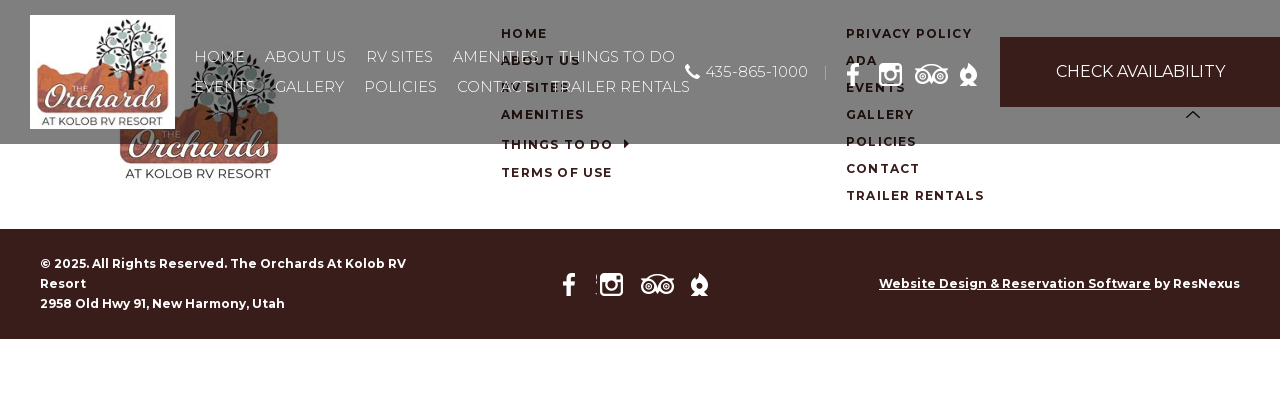

--- FILE ---
content_type: text/html
request_url: https://www.theorchardsatkolobrvresort.com/RV-Sites.html
body_size: 4398
content:
<!DOCTYPE html><html lang="en" xml:lang="en"><head><title>The Orchard at Kolob RV Campground in New Harmony, Utah - RV Sites</title><meta charset="utf-8"/><meta name="description" content=""><meta name="viewport" content="width=device-width, initial-scale=1"><meta property="og:type" content="website"><meta property="og:title" content="RV Sites"><meta property="og:url" content="https://www.theorchardsatkolobrvresort.com/RV-Sites.html"><meta name="robots" content="FOLLOW" /><link rel="stylesheet" href="/structure/1937657844.css?dts=2025122311"><link rel="stylesheet" href="https://cdnjs.cloudflare.com/ajax/libs/font-awesome/4.7.0/css/font-awesome.css" integrity="sha512-5A8nwdMOWrSz20fDsjczgUidUBR8liPYU+WymTZP1lmY9G6Oc7HlZv156XqnsgNUzTyMefFTcsFH/tnJE/+xBg==" crossorigin="anonymous" referrerpolicy="no-referrer" /><link rel="stylesheet" href="/structure/combined.css?dts=2025122311" /><script src="/structure/combined.js?dts=2025122311"></script><link rel="icon" href="https://dpsw5tvrot2oe.cloudfront.net/04f7839a-efab-47bb-8d09-ac36d9feccff.jpg" type="image/jpg"><script type="application/ld+json">{"@context": "http://schema.org","@type": "LodgingBusiness","name": "The Orchards At Kolob RV Resort","identifier": "5254904A-CFB4-42B0-BF73-964503D275DF","address": {"@type": "PostalAddress","streetAddress": "2958 Old Hwy 91","addressLocality": "New Harmony","addressRegion": "Utah","postalCode": "84757","addressCountry": "US"},"telephone": "435-865-1000","image": "https://d8qysm09iyvaz.cloudfront.net/subscribers/5254904A-CFB4-42B0-BF73-964503D275DF/2/ce151262-5354-4c95-a734-c73baf15642e.png","url": "theorchardsatkolobrvresort.com"}</script><script data-code="CNHyoNY9xS" data-position="3" data-color="#053E67" data-size="small" data-type="1">var _userway_config = null;(function (currentScript) {let code = currentScript.getAttribute("data-code");let position = currentScript.getAttribute("data-position");let color = currentScript.getAttribute("data-color");let size = currentScript.getAttribute("data-size");let iconType = currentScript.getAttribute("data-type");_userway_config = {account: code, position: position,color: color,size: size,type: iconType};})(document.currentScript);</script><script src="https://cdn.userway.org/widget.js?dts=2025122311" defer></script><!-- Google Analytics 4 --><script async src="https://www.googletagmanager.com/gtag/js?id=G-GXKQLSHGY8"></script><script>window.dataLayer = window.dataLayer || [];function gtag() {dataLayer.push(arguments);}gtag('js', new Date());gtag('config', 'G-GXKQLSHGY8', {'linker': {'domains': ['theorchardsatkolobrvresort.com', 'resnexus.com']}});
  gtag('config', 'UA-220618547-30', {'linker': {'domains': ['theorchardsatkolobrvresort.com', 'resnexus.com']}});
  gtag('config', 'G-H2L3219DJ3', {'linker': {'domains': ['theorchardsatkolobrvresort.com', 'resnexus.com']}});</script><!-- End Google Analytics 4 --><!-- Meta Pixel Code -->
<script>
  !function(f,b,e,v,n,t,s)
  {if(f.fbq)return;n=f.fbq=function(){n.callMethod?
  n.callMethod.apply(n,arguments):n.queue.push(arguments)};
  if(!f._fbq)f._fbq=n;n.push=n;n.loaded=!0;n.version='2.0';
  n.queue=[];t=b.createElement(e);t.async=!0;
  t.src=v;s=b.getElementsByTagName(e)[0];
  s.parentNode.insertBefore(t,s)}(window, document,'script',
  'https://connect.facebook.net/en_US/fbevents.js');
  fbq('init', '1496471017486335');
  fbq('track', 'PageView');
</script>
<noscript><img height="1" width="1" style="display:none"
  src="https://www.facebook.com/tr?id=1496471017486335&ev=PageView&noscript=1"
/></noscript>
<!-- End Meta Pixel Code --><style>.allcontent {  }  .Color1 { color: #391d1a !important; } .Color2 { color: #87381c !important; } .Color3 { color: #b68c6d !important; } .Color4 { color: #91b6bf !important; } .Color5 { color: #414141 !important; } .Color10 { color:  !important; } .Color11 { color:  !important; } .Color12 { color:  !important; } .Color13 { color:  !important; } .Color14 { color:  !important; } .Color15 { color:  !important; } .Color16 { color:  !important; } .Color17 { color:  !important; } .Color18 { color:  !important; } .Color6 { color: #FFFFFF !important; } .Color7 { color: #EEEFF4 !important; } .Color8 { color: #000000 !important; } .BackgroundColor1 { background-color: #391d1a !important; } .BackgroundColor2 { background-color: #87381c !important; } .BackgroundColor3 { background-color: #b68c6d !important; } .BackgroundColor4 { background-color: #91b6bf !important; } .BackgroundColor5 { background-color: #414141 !important; } .BackgroundColor10 { background-color:  !important; } .BackgroundColor11 { background-color:  !important; } .BackgroundColor12 { background-color:  !important; } .BackgroundColor13 { background-color:  !important; } .BackgroundColor14 { background-color:  !important; } .BackgroundColor15 { background-color:  !important; } .BackgroundColor16 { background-color:  !important; } .BackgroundColor17 { background-color:  !important; } .BackgroundColor18 { background-color:  !important; } .BackgroundColor6 { background-color: #FFFFFF !important; } .BackgroundColor7 { background-color: #EEEFF4 !important; } .BackgroundColor8 { background-color: #000000 !important; } .Backgroundtransparent {  background-color: #00000000 !important; }</style><link rel="canonical" href="https://www.theorchardsatkolobrvresort.com/RV-Sites.html"></head><body class="desktop headerLarge footerLarge"><input id="webserver" type="hidden" value="https://resnexus.com/resnexus" /><input id="subscriber-unique-id" type="hidden" value="5254904A-CFB4-42B0-BF73-964503D275DF" /><input id="system-domain" type="hidden" value="https://d8qysm09iyvaz.cloudfront.net/" /><input id="website-domain" type="hidden" value="/" /><input type="hidden" id="page-id" value="1937657844" /><input type="hidden" id="todays-date-utc" value="" /><div class="header header16 headeroverlay">
    <div class="wrapper">
        <div class="gridColumn logoColumn">
            <div class="logo">
                <p class="logo-text">
                    <a href="/"><img src="https://dpsw5tvrot2oe.cloudfront.net/7a350add-1b97-4331-b1b1-a830a09aa452.webp" alt="logo"></a>
                </p>
            </div>

        </div>
        
        <div class="gridColumn menuColumn">
            <div class="mobileLogo">
                <p class="logo-text">
                    <a href="/"><img src="https://dpsw5tvrot2oe.cloudfront.net/7a350add-1b97-4331-b1b1-a830a09aa452.webp" alt="logo"></a>
                </p>
            </div>
            <div class="mobilemenu mobileOnly">
            <div class="icon">
                <div class="menu-wrapper">
                    <div class="headerMenuBars">
                        <div class="bar"></div>
                        <div class="bar"></div>
                        <div class="bar"></div>
                     </div>
                     <div class="menuTitle">Menu</div>

                 </div>
            </div>
           
            </div>
            <div class="menu">
              <ul>
                <li><a href="/" class="menuItem"><span class="menuItemText">Home</span></a></li><li><a href="/Aboutus.html" class="menuItem"><span class="menuItemText">About us</span></a></li><li><a href="https://resnexus.com/resnexus/reservations/book/5254904A-CFB4-42B0-BF73-964503D275DF" class="menuItem"><span class="menuItemText">RV Sites</span></a></li><li><a href="/Amenities.html" class="menuItem"><span class="menuItemText">Amenities</span></a></li><li class="headerSubmenuHeading"><div onclick="toggleSubMenu(event, $(this))"><a href="/Things-to-do/" class="menuItem"><span class="menuItemText">Things to do</span></a><span class="fa fa-caret-right" aria-hidden="true"></span></div><ul><li><a href="/Things-to-do/dining-nearby.html" class="menuItem"><span class="menuItemText">Dining Nearby</span></a></li><li><a href="/Things-to-do/pine-valley-mountain-wilderness68310854.html" class="menuItem"><span class="menuItemText">Pine Valley Mountain Wilderness</span></a></li><li><a href="/Things-to-do/interesting-small-towns-near-new-harmony.html" class="menuItem"><span class="menuItemText">Interesting Small Towns near New Harmony</span></a></li><li><a href="/Things-to-do/guide-to-kolob-canyons.html" class="menuItem"><span class="menuItemText">Guide to Zion’s Kolob Canyons</span></a></li><li><a href="/Things-to-do/zions-most-popular-phototography-locations.html" class="menuItem"><span class="menuItemText">Zion’s Most Popular Photography Locations</span></a></li><li><a href="/Things-to-do/winter-at-zion-national-park.html" class="menuItem"><span class="menuItemText">Winter at Zion National Park</span></a></li><li><a href="/Things-to-do/guide-to-red-cliffs-national-conservation-area.html" class="menuItem"><span class="menuItemText">Guide to Red Cliffs National Conservation Area</span></a></li><li><a href="/Things-to-do/slot-canyons-near-kolob-canyons.html" class="menuItem"><span class="menuItemText">Slot Canyons near Kolob Canyons</span></a></li><li><a href="/Things-to-do/best-hiking-trails-near-kolob-canyons.html" class="menuItem"><span class="menuItemText">Best Hiking Trails near Kolob Canyons</span></a></li><li><a href="/Things-to-do/dixie.html" class="menuItem"><span class="menuItemText">Guide to Dixie National Forest</span></a></li><li><a href="/Things-to-do/scenic-drives-near-zion-national-park.html" class="menuItem"><span class="menuItemText">Scenic Drives near Zion National Park</span></a></li><li><a href="/Things-to-do/map-of-trails.html" class="menuItem"><span class="menuItemText">Map of Trails</span></a></li></ul></li><li><a href="https://www.cedarcity.org/61/Events-Festivals" target="_blank" class="menuItem"><span class="menuItemText">Events</span></a></li><li><a href="/Gallery.html" class="menuItem"><span class="menuItemText">Gallery</span></a></li><li><a href="/policies.html" class="menuItem"><span class="menuItemText">Policies</span></a></li><li><a href="/Contact.html" class="menuItem"><span class="menuItemText">Contact</span></a></li><li><a href="https://ziontrailerrentals.com/ " target="_blank" class="menuItem"><span class="menuItemText">Trailer Rentals</span></a></li>
                <li class="textUsContainer"><div class="textNumberSection"><span class="textTitle">Text Us</span><br><span class="textNumber"><a href="sms:4352339499">435-233-9499</a></span></div></li>
              </ul>
            </div>
        </div>

        <div class="gridColumn socialColumn">
            
            <div class="phone"><a href="tel:435-865-1000">435-865-1000</a>
                       <div class="phone2"><br><a href="sms:435-865-1000">Text: 435-865-1000</a></div>
            </div>
            <div class="PhoneSocialDivider">|</div>
            <div class="socialIcons"><a href="https://www.facebook.com/The-Orchards-at-Kolob-RV-Resort-114835681207975" target="_blank" aria-label="Facebook"><span class="socialMedia socMedStyle9 socMed1"></span></a> <a href="https://www.instagram.com/the_orchards_rv_resort/" target="_blank" aria-label="Instagram"><span class="socialMedia socMedStyle9 socMed3"></span></a> <a href="https://www.tripadvisor.com/Hotel_Review-g57082-d23967650-Reviews-The_Orchards_At_Kolob_Rv_Resort-New_Harmony_Utah.html" target="_blank" aria-label="TripAdvisor"><span class="socialMedia socMedStyle9 socMed10"></span></a> <a href="https://thedyrt.com/camping/utah/the-orchards-at-kolob-rv-resort-ut" target="_blank" aria-label="The Dyrt"><span class="socialMedia socMedStyle9 socMed12"></span></a> </div>
            <div class="bookNow">
                <a href="https://resnexus.com/resnexus/reservations/book/5254904A-CFB4-42B0-BF73-964503D275DF ">
                    <div class="bookNowBtn">Check Availability</div>
                </a>
            </div>
        </div>
    </div>
</div><div class="allcontent"><div class="slidePanelWrapperMaster"></div></div><div class="footer footer4">
    <div class="navbar">
        <div class="logo">
            <img src="https://dpsw5tvrot2oe.cloudfront.net/7a350add-1b97-4331-b1b1-a830a09aa452.webp" alt="Icon" class="active">
        </div>
        <div class="menu">
           <ul>
               <li><a href="/" class="menuItem"><span class="menuItemText">Home</span></a></li><li><a href="/Aboutus.html" class="menuItem"><span class="menuItemText">About us</span></a></li><li><a href="https://resnexus.com/resnexus/reservations/book/5254904A-CFB4-42B0-BF73-964503D275DF" class="menuItem"><span class="menuItemText">RV Sites</span></a></li><li><a href="/Amenities.html" class="menuItem"><span class="menuItemText">Amenities</span></a></li><li class="headerSubmenuHeading"><div onclick="toggleSubMenu(event, $(this))"><a href="/Things-to-do/" class="menuItem"><span class="menuItemText">Things to do</span></a><span class="fa fa-caret-right" aria-hidden="true"></span></div><ul><li><a href="/Things-to-do/dining-nearby.html" class="menuItem"><span class="menuItemText">Dining Nearby</span></a></li><li><a href="/Things-to-do/pine-valley-mountain-wilderness68310854.html" class="menuItem"><span class="menuItemText">Pine Valley Mountain Wilderness</span></a></li><li><a href="/Things-to-do/interesting-small-towns-near-new-harmony.html" class="menuItem"><span class="menuItemText">Interesting Small Towns near New Harmony</span></a></li><li><a href="/Things-to-do/guide-to-kolob-canyons.html" class="menuItem"><span class="menuItemText">Guide to Zion’s Kolob Canyons</span></a></li><li><a href="/Things-to-do/zions-most-popular-phototography-locations.html" class="menuItem"><span class="menuItemText">Zion’s Most Popular Photography Locations</span></a></li><li><a href="/Things-to-do/winter-at-zion-national-park.html" class="menuItem"><span class="menuItemText">Winter at Zion National Park</span></a></li><li><a href="/Things-to-do/guide-to-red-cliffs-national-conservation-area.html" class="menuItem"><span class="menuItemText">Guide to Red Cliffs National Conservation Area</span></a></li><li><a href="/Things-to-do/slot-canyons-near-kolob-canyons.html" class="menuItem"><span class="menuItemText">Slot Canyons near Kolob Canyons</span></a></li><li><a href="/Things-to-do/best-hiking-trails-near-kolob-canyons.html" class="menuItem"><span class="menuItemText">Best Hiking Trails near Kolob Canyons</span></a></li><li><a href="/Things-to-do/dixie.html" class="menuItem"><span class="menuItemText">Guide to Dixie National Forest</span></a></li><li><a href="/Things-to-do/scenic-drives-near-zion-national-park.html" class="menuItem"><span class="menuItemText">Scenic Drives near Zion National Park</span></a></li><li><a href="/Things-to-do/map-of-trails.html" class="menuItem"><span class="menuItemText">Map of Trails</span></a></li></ul></li><li><a href="/Terms-of-Use.html" class="menuItem"><span class="menuItemText">Terms of Use</span></a></li><li><a href="/Privacy-Policy.html" class="menuItem"><span class="menuItemText">Privacy Policy</span></a></li><li><a href="/ADA.html" class="menuItem"><span class="menuItemText">ADA</span></a></li><li><a href="https://www.cedarcity.org/61/Events-Festivals" target="_blank" class="menuItem"><span class="menuItemText">Events</span></a></li><li><a href="/Gallery.html" class="menuItem"><span class="menuItemText">Gallery</span></a></li><li><a href="/policies.html" class="menuItem"><span class="menuItemText">Policies</span></a></li><li><a href="/Contact.html" class="menuItem"><span class="menuItemText">Contact</span></a></li><li><a href="https://ziontrailerrentals.com/ " target="_blank" class="menuItem"><span class="menuItemText">Trailer Rentals</span></a></li>
          </ul>
        <div class="ExtraFooterLink"> </div>
        </div>
        <div class="backtotop"><a href="#" class="active"><img src="https://d8qysm09iyvaz.cloudfront.net/system/icons/backToTop.png" alt="back to top"></a></div>
    </div>
	<div class="actionbar">
            <div class="socialbar">
                <a href="https://www.facebook.com/The-Orchards-at-Kolob-RV-Resort-114835681207975" target="_blank" aria-label="Facebook"><span class="socialMedia socMedStyle9 socMed1"></span></a> <a href="https://www.instagram.com/the_orchards_rv_resort/" target="_blank" aria-label="Instagram"><span class="socialMedia socMedStyle9 socMed3"></span></a> <a href="https://www.tripadvisor.com/Hotel_Review-g57082-d23967650-Reviews-The_Orchards_At_Kolob_Rv_Resort-New_Harmony_Utah.html" target="_blank" aria-label="TripAdvisor"><span class="socialMedia socMedStyle9 socMed10"></span></a> <a href="https://thedyrt.com/camping/utah/the-orchards-at-kolob-rv-resort-ut" target="_blank" aria-label="The Dyrt"><span class="socialMedia socMedStyle9 socMed12"></span></a> 
            </div><div class="copyright">&copy;  2025. All Rights Reserved. The Orchards At Kolob RV Resort<br>2958 Old Hwy 91, New Harmony, Utah</div><div class="websiteinfo"><a href="https://resnexus.com"> Website Design &amp; Reservation Software</a> by ResNexus
</div>
	</div>
</div><link href="https://fonts.googleapis.com/css?family=Abril+Fatface%7CAlegreya%7CAlice%7CAmatic+SC%7CAndika%7CArimo%7CAsap%7CAverage%7CBitter:400,700%7CBree+Serif%7CCabin%7CCantarell%7CCantata+One%7CCardo%7CCinzel%7CClicker+Script%7CCrimson+Text%7CDancing+Script%7CDidact+Gothic%7CDomine%7CDroid+Sans%7CEB+Garamond%7CFanwood+Text%7CFauna+One%7CFjalla+One%7CFlamenco%7CGentium+Book+Basic%7CGudea%7CHind%7CImprima%7CIstok+Web%7CJosefin+Sans%7CJosefin+Slab%7CJudson%7CKreon%7CLato:100,400%7CLedger%7CLibre+Baskerville:300,300i,400,400i,700,700i%7CLobster%7CLora:400,400i,700,700i%7CLustria%7CMerriweather%7CMontserrat:100,300,400,700,900%7CNeuton%7CNixie+One%7CNunito%7COld+Standard+TT%7COpen+Sans:300,400,700%7COswald%7CPT+Sans%7CPT+Serif%7CPacifico%7CPatua+One%7CPoppins:100,300,400,700,900%7CQuattrocento%7CQuattrocento+Sans%7CQuestrial%7CQuicksand%7CRaleway%7CRoboto%7CRoboto+Slab%7CRoboto+Condensed%7CSacramento%7CShadows+Into+Light%7CSource+Sans+Pro%7CUbuntu%7CWalter+Turncoat%7CYellowtail%7CYeseva+One%7CSatisfy%7CNanum+Myeongjo%7CCourgette%7CBentham%7CCormorant+Garamond%7CPermanent+Marker%7CVollkorn%7CGreat+Vibes%7CParisienne%7CPrata%7CBerkshire+Swash%7CRye%7CZilla+Slab+Highlight%7CPirata+One%7CSpecial+Elite" rel="stylesheet"></body></html>